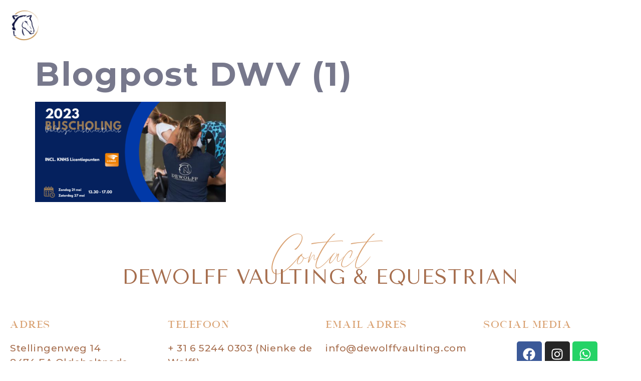

--- FILE ---
content_type: text/css
request_url: https://dewolffvaulting.com/wp-content/uploads/elementor/css/post-3725.css?ver=1718531620
body_size: 1536
content:
.elementor-kit-3725{--e-global-color-primary:#A66E4E;--e-global-color-secondary:#D9A171;--e-global-color-text:#000832;--e-global-color-accent:#77788C;--e-global-color-c8bf4a4:#FFFFFF;--e-global-color-bff9f72:#FFFFFF00;--e-global-color-b3bb1e7:#FAF4EB;--e-global-color-1734395:#D7D7D9;--e-global-typography-primary-font-family:"Bodoni Moda";--e-global-typography-primary-font-size:65px;--e-global-typography-primary-font-weight:700;--e-global-typography-primary-text-transform:uppercase;--e-global-typography-primary-line-height:1.2em;--e-global-typography-secondary-font-family:"Tenor Sans";--e-global-typography-secondary-font-size:40px;--e-global-typography-secondary-font-weight:400;--e-global-typography-secondary-text-transform:uppercase;--e-global-typography-text-font-family:"Montserrat";--e-global-typography-text-font-size:19px;--e-global-typography-text-font-weight:500;--e-global-typography-text-line-height:1.5em;--e-global-typography-text-letter-spacing:0.6px;--e-global-typography-accent-font-family:"Southlight";--e-global-typography-accent-font-size:100px;--e-global-typography-accent-font-weight:400;--e-global-typography-accent-text-transform:none;--e-global-typography-accent-line-height:1px;--e-global-typography-accent-letter-spacing:1px;--e-global-typography-5721d3d-font-size:65px;--e-global-typography-5721d3d-font-weight:700;--e-global-typography-5721d3d-text-transform:none;--e-global-typography-5721d3d-line-height:1.2em;--e-global-typography-5721d3d-letter-spacing:2.5px;--e-global-typography-0cfff6a-font-size:55px;--e-global-typography-0cfff6a-font-weight:400;--e-global-typography-0cfff6a-text-transform:capitalize;--e-global-typography-0cfff6a-line-height:1.2em;--e-global-typography-0cfff6a-letter-spacing:1.3px;--e-global-typography-4d41388-font-family:"Heebo";--e-global-typography-4d41388-font-size:1rem;--e-global-typography-4d41388-font-weight:300;--e-global-typography-4d41388-font-style:italic;--e-global-typography-4d41388-line-height:1.7em;--e-global-typography-04df593-font-family:"Heebo";--e-global-typography-04df593-font-size:0.875rem;--e-global-typography-04df593-font-weight:400;--e-global-typography-04df593-line-height:1.7em;--e-global-typography-6e5ed5f-font-family:"Heebo";--e-global-typography-6e5ed5f-font-size:0.813rem;--e-global-typography-6e5ed5f-font-weight:400;--e-global-typography-6e5ed5f-line-height:1.7em;--e-global-typography-411e43d-font-family:"Heebo";--e-global-typography-411e43d-font-size:2.4rem;--e-global-typography-411e43d-font-weight:600;--e-global-typography-411e43d-line-height:1.7em;--e-global-typography-411e43d-letter-spacing:0.5px;--e-global-typography-2feab00-font-family:"Lexend Deca";--e-global-typography-2feab00-font-size:1.2rem;--e-global-typography-2feab00-font-weight:600;--e-global-typography-2feab00-text-transform:capitalize;--e-global-typography-2feab00-line-height:1.2em;--e-global-typography-3bdeba6-font-family:"Lexend Deca";--e-global-typography-3bdeba6-font-size:9rem;--e-global-typography-3bdeba6-font-weight:600;--e-global-typography-3bdeba6-text-transform:capitalize;--e-global-typography-3bdeba6-line-height:1.2em;--e-global-typography-01a7fb6-font-family:"Lexend Deca";--e-global-typography-01a7fb6-font-size:1rem;--e-global-typography-01a7fb6-font-weight:600;--e-global-typography-01a7fb6-text-transform:capitalize;--e-global-typography-01a7fb6-line-height:1.2em;color:var( --e-global-color-text );font-family:var( --e-global-typography-text-font-family ), Sans-serif;font-size:var( --e-global-typography-text-font-size );font-weight:var( --e-global-typography-text-font-weight );line-height:var( --e-global-typography-text-line-height );letter-spacing:var( --e-global-typography-text-letter-spacing );background-color:var( --e-global-color-c8bf4a4 );}.elementor-kit-3725 a{font-family:"League Spartan", Sans-serif;}.elementor-kit-3725 a:hover{color:var( --e-global-color-primary );}.elementor-kit-3725 h1{color:var( --e-global-color-accent );font-size:var( --e-global-typography-5721d3d-font-size );font-weight:var( --e-global-typography-5721d3d-font-weight );text-transform:var( --e-global-typography-5721d3d-text-transform );line-height:var( --e-global-typography-5721d3d-line-height );letter-spacing:var( --e-global-typography-5721d3d-letter-spacing );word-spacing:var( --e-global-typography-5721d3d-word-spacing );}.elementor-kit-3725 h2{color:var( --e-global-color-primary );font-size:var( --e-global-typography-0cfff6a-font-size );font-weight:var( --e-global-typography-0cfff6a-font-weight );text-transform:var( --e-global-typography-0cfff6a-text-transform );line-height:var( --e-global-typography-0cfff6a-line-height );letter-spacing:var( --e-global-typography-0cfff6a-letter-spacing );word-spacing:var( --e-global-typography-0cfff6a-word-spacing );}.elementor-kit-3725 h3{color:var( --e-global-color-primary );font-family:"League Spartan", Sans-serif;font-size:38px;font-weight:600;text-transform:capitalize;line-height:1.2em;letter-spacing:1.5px;}.elementor-kit-3725 h4{color:var( --e-global-color-primary );font-family:"League Spartan", Sans-serif;font-size:1.875rem;font-weight:600;text-transform:capitalize;line-height:1.2em;}.elementor-kit-3725 h5{color:var( --e-global-color-primary );font-family:"League Spartan", Sans-serif;font-size:1.5rem;font-weight:600;text-transform:capitalize;line-height:1.2em;}.elementor-kit-3725 h6{color:var( --e-global-color-secondary );font-family:"League Spartan", Sans-serif;font-size:28px;font-weight:200;font-style:normal;line-height:1em;letter-spacing:2.5px;}.elementor-kit-3725 button,.elementor-kit-3725 input[type="button"],.elementor-kit-3725 input[type="submit"],.elementor-kit-3725 .elementor-button{color:var( --e-global-color-c8bf4a4 );background-color:var( --e-global-color-primary );border-radius:40px 40px 040px 40px;padding:20px 30px 20px 30px;}.elementor-section.elementor-section-boxed > .elementor-container{max-width:1400px;}.e-con{--container-max-width:1400px;}.elementor-widget:not(:last-child){margin-block-end:20px;}.elementor-element{--widgets-spacing:20px 20px;}{}h1.entry-title{display:var(--page-title-display);}.elementor-kit-3725 e-page-transition{background-color:#FFBC7D;}@media(max-width:1024px){.elementor-kit-3725{--e-global-typography-primary-font-size:4rem;--e-global-typography-primary-line-height:1.2em;--e-global-typography-text-font-size:1rem;--e-global-typography-text-line-height:1.7em;--e-global-typography-accent-font-size:0.8px;--e-global-typography-accent-line-height:1em;--e-global-typography-accent-letter-spacing:1px;--e-global-typography-5721d3d-font-size:4rem;--e-global-typography-5721d3d-line-height:1.2em;--e-global-typography-0cfff6a-font-size:2.8rem;--e-global-typography-0cfff6a-line-height:1.2em;--e-global-typography-4d41388-font-size:1rem;--e-global-typography-4d41388-line-height:1.7em;--e-global-typography-6e5ed5f-font-size:0.9rem;--e-global-typography-6e5ed5f-line-height:1.7em;--e-global-typography-411e43d-font-size:2rem;--e-global-typography-411e43d-line-height:1.7em;--e-global-typography-411e43d-letter-spacing:0.5px;--e-global-typography-2feab00-font-size:1rem;--e-global-typography-2feab00-line-height:1.2em;--e-global-typography-3bdeba6-font-size:7rem;--e-global-typography-3bdeba6-line-height:1.2em;--e-global-typography-01a7fb6-font-size:1.3rem;--e-global-typography-01a7fb6-line-height:1.2em;font-size:var( --e-global-typography-text-font-size );line-height:var( --e-global-typography-text-line-height );letter-spacing:var( --e-global-typography-text-letter-spacing );}.elementor-kit-3725 h1{font-size:var( --e-global-typography-5721d3d-font-size );line-height:var( --e-global-typography-5721d3d-line-height );letter-spacing:var( --e-global-typography-5721d3d-letter-spacing );word-spacing:var( --e-global-typography-5721d3d-word-spacing );}.elementor-kit-3725 h2{font-size:var( --e-global-typography-0cfff6a-font-size );line-height:var( --e-global-typography-0cfff6a-line-height );letter-spacing:var( --e-global-typography-0cfff6a-letter-spacing );word-spacing:var( --e-global-typography-0cfff6a-word-spacing );}.elementor-kit-3725 h3{font-size:1.8rem;line-height:1.2em;}.elementor-kit-3725 h4{font-size:1.5rem;line-height:1.2em;}.elementor-kit-3725 h5{font-size:1.3rem;line-height:1.2em;}.elementor-kit-3725 h6{font-size:1rem;line-height:1em;}.elementor-section.elementor-section-boxed > .elementor-container{max-width:1024px;}.e-con{--container-max-width:1024px;}}@media(max-width:767px){.elementor-kit-3725{--e-global-typography-primary-font-size:2.7rem;--e-global-typography-primary-line-height:1.2em;--e-global-typography-secondary-font-size:35px;--e-global-typography-text-font-size:0.9rem;--e-global-typography-text-line-height:1.5em;--e-global-typography-accent-font-size:60px;--e-global-typography-accent-line-height:1em;--e-global-typography-accent-letter-spacing:1px;--e-global-typography-5721d3d-font-size:2.7rem;--e-global-typography-5721d3d-line-height:1.2em;--e-global-typography-0cfff6a-font-size:2.3rem;--e-global-typography-0cfff6a-line-height:1.2em;--e-global-typography-4d41388-font-size:0.9rem;--e-global-typography-4d41388-line-height:1.5em;--e-global-typography-6e5ed5f-font-size:0.7rem;--e-global-typography-6e5ed5f-line-height:1.5em;--e-global-typography-411e43d-font-size:1.5rem;--e-global-typography-411e43d-line-height:1.5em;--e-global-typography-411e43d-letter-spacing:0.5px;--e-global-typography-2feab00-font-size:1rem;--e-global-typography-2feab00-line-height:1.2em;--e-global-typography-3bdeba6-font-size:4rem;--e-global-typography-3bdeba6-line-height:1.2em;--e-global-typography-01a7fb6-font-size:1.1rem;--e-global-typography-01a7fb6-line-height:1.2em;font-size:var( --e-global-typography-text-font-size );line-height:var( --e-global-typography-text-line-height );letter-spacing:var( --e-global-typography-text-letter-spacing );}.elementor-kit-3725 h1{font-size:var( --e-global-typography-5721d3d-font-size );line-height:var( --e-global-typography-5721d3d-line-height );letter-spacing:var( --e-global-typography-5721d3d-letter-spacing );word-spacing:var( --e-global-typography-5721d3d-word-spacing );}.elementor-kit-3725 h2{font-size:var( --e-global-typography-0cfff6a-font-size );line-height:var( --e-global-typography-0cfff6a-line-height );letter-spacing:var( --e-global-typography-0cfff6a-letter-spacing );word-spacing:var( --e-global-typography-0cfff6a-word-spacing );}.elementor-kit-3725 h3{font-size:1.6rem;line-height:1.2em;}.elementor-kit-3725 h4{font-size:1.2rem;line-height:1.2em;}.elementor-kit-3725 h5{font-size:1.1rem;line-height:1.2em;}.elementor-kit-3725 h6{font-size:1rem;line-height:1em;letter-spacing:2px;}.elementor-section.elementor-section-boxed > .elementor-container{max-width:767px;}.e-con{--container-max-width:767px;}}/* Start Custom Fonts CSS */@font-face {
	font-family: 'Southlight';
	font-style: normal;
	font-weight: normal;
	font-display: auto;
	src: url('https://dewolffvaulting.com/wp-content/uploads/2023/10/Southlight.ttf') format('truetype');
}
/* End Custom Fonts CSS */
/* Start Custom Fonts CSS */@font-face {
	font-family: 'League Spartan';
	font-style: normal;
	font-weight: normal;
	font-display: auto;
	src: url('https://dewolffvaulting.com/wp-content/uploads/LeagueSpartan-VariableFont_wght.ttf') format('truetype');
}
@font-face {
	font-family: 'League Spartan';
	font-style: normal;
	font-weight: normal;
	font-display: auto;
	src: ;
}
/* End Custom Fonts CSS */

--- FILE ---
content_type: text/css
request_url: https://dewolffvaulting.com/wp-content/uploads/elementor/css/post-3842.css?ver=1718531620
body_size: 1182
content:
.elementor-3842 .elementor-element.elementor-element-2f24af55:not(.elementor-motion-effects-element-type-background), .elementor-3842 .elementor-element.elementor-element-2f24af55 > .elementor-motion-effects-container > .elementor-motion-effects-layer{background-color:var( --e-global-color-c8bf4a4 );}.elementor-3842 .elementor-element.elementor-element-2f24af55{transition:background 0.3s, border 0.3s, border-radius 0.3s, box-shadow 0.3s;padding:010px 30px 10px 30px;}.elementor-3842 .elementor-element.elementor-element-2f24af55 > .elementor-background-overlay{transition:background 0.3s, border-radius 0.3s, opacity 0.3s;}.elementor-3842 .elementor-element.elementor-element-718744a9 > .elementor-element-populated{margin:1px 1px 1px 1px;--e-column-margin-right:1px;--e-column-margin-left:1px;padding:0px 0px 0px 0px;}.elementor-3842 .elementor-element.elementor-element-e880a3d img{width:28%;}.elementor-3842 .elementor-element.elementor-element-7576826 > .elementor-element-populated{margin:1px 1px 1px 1px;--e-column-margin-right:1px;--e-column-margin-left:1px;padding:0px 0px 0px 0px;}.elementor-3842 .elementor-element.elementor-element-fca155a .elementskit-menu-container{height:80px;border-radius:0px 0px 0px 0px;}.elementor-3842 .elementor-element.elementor-element-fca155a .elementskit-nav-identity-panel{padding:0px 0px 0px 0px;}.elementor-3842 .elementor-element.elementor-element-fca155a .elementskit-navbar-nav > li > a{font-family:"Open Sans", Sans-serif;font-size:19px;font-weight:600;line-height:1.5em;letter-spacing:0.6px;color:var( --e-global-color-primary );padding:0px 15px 0px 15px;}.elementor-3842 .elementor-element.elementor-element-fca155a .elementskit-navbar-nav > li > a:hover{color:#707070;}.elementor-3842 .elementor-element.elementor-element-fca155a .elementskit-navbar-nav > li > a:focus{color:#707070;}.elementor-3842 .elementor-element.elementor-element-fca155a .elementskit-navbar-nav > li > a:active{color:#707070;}.elementor-3842 .elementor-element.elementor-element-fca155a .elementskit-navbar-nav > li:hover > a{color:#707070;}.elementor-3842 .elementor-element.elementor-element-fca155a .elementskit-navbar-nav > li:hover > a .elementskit-submenu-indicator{color:#707070;}.elementor-3842 .elementor-element.elementor-element-fca155a .elementskit-navbar-nav > li > a:hover .elementskit-submenu-indicator{color:#707070;}.elementor-3842 .elementor-element.elementor-element-fca155a .elementskit-navbar-nav > li > a:focus .elementskit-submenu-indicator{color:#707070;}.elementor-3842 .elementor-element.elementor-element-fca155a .elementskit-navbar-nav > li > a:active .elementskit-submenu-indicator{color:#707070;}.elementor-3842 .elementor-element.elementor-element-fca155a .elementskit-navbar-nav > li.current-menu-item > a{color:#707070;}.elementor-3842 .elementor-element.elementor-element-fca155a .elementskit-navbar-nav > li.current-menu-ancestor > a{color:#707070;}.elementor-3842 .elementor-element.elementor-element-fca155a .elementskit-navbar-nav > li.current-menu-ancestor > a .elementskit-submenu-indicator{color:#707070;}.elementor-3842 .elementor-element.elementor-element-fca155a .elementskit-navbar-nav > li{margin:0px 0px 0px 0px;}.elementor-3842 .elementor-element.elementor-element-fca155a .elementskit-navbar-nav > li > a .elementskit-submenu-indicator{color:var( --e-global-color-secondary );fill:var( --e-global-color-secondary );}.elementor-3842 .elementor-element.elementor-element-fca155a .elementskit-navbar-nav > li > a .ekit-submenu-indicator-icon{color:var( --e-global-color-secondary );fill:var( --e-global-color-secondary );}.elementor-3842 .elementor-element.elementor-element-fca155a .elementskit-navbar-nav .elementskit-submenu-panel > li > a{font-family:var( --e-global-typography-text-font-family ), Sans-serif;font-size:var( --e-global-typography-text-font-size );font-weight:var( --e-global-typography-text-font-weight );line-height:var( --e-global-typography-text-line-height );letter-spacing:var( --e-global-typography-text-letter-spacing );padding:15px 15px 15px 15px;color:var( --e-global-color-secondary );}.elementor-3842 .elementor-element.elementor-element-fca155a .elementskit-navbar-nav .elementskit-submenu-panel > li > a:hover{color:#707070;}.elementor-3842 .elementor-element.elementor-element-fca155a .elementskit-navbar-nav .elementskit-submenu-panel > li > a:focus{color:#707070;}.elementor-3842 .elementor-element.elementor-element-fca155a .elementskit-navbar-nav .elementskit-submenu-panel > li > a:active{color:#707070;}.elementor-3842 .elementor-element.elementor-element-fca155a .elementskit-navbar-nav .elementskit-submenu-panel > li:hover > a{color:#707070;}.elementor-3842 .elementor-element.elementor-element-fca155a .elementskit-navbar-nav .elementskit-submenu-panel > li.current-menu-item > a{color:#707070 !important;}.elementor-3842 .elementor-element.elementor-element-fca155a .elementskit-submenu-panel{padding:0px 0px 0px 0px;}.elementor-3842 .elementor-element.elementor-element-fca155a .elementskit-navbar-nav .elementskit-submenu-panel{border-radius:0px 0px 0px 0px;min-width:220px;}.elementor-3842 .elementor-element.elementor-element-fca155a .elementskit-menu-hamburger{float:right;background-color:var( --e-global-color-accent );}.elementor-3842 .elementor-element.elementor-element-fca155a .elementskit-menu-hamburger .elementskit-menu-hamburger-icon{background-color:var( --e-global-color-secondary );}.elementor-3842 .elementor-element.elementor-element-fca155a .elementskit-menu-hamburger > .ekit-menu-icon{color:var( --e-global-color-secondary );}.elementor-3842 .elementor-element.elementor-element-fca155a .elementskit-menu-hamburger:hover{background-color:var( --e-global-color-accent );}.elementor-3842 .elementor-element.elementor-element-fca155a .elementskit-menu-hamburger:hover .elementskit-menu-hamburger-icon{background-color:rgba(0, 0, 0, 0.5);}.elementor-3842 .elementor-element.elementor-element-fca155a .elementskit-menu-hamburger:hover > .ekit-menu-icon{color:rgba(0, 0, 0, 0.5);}.elementor-3842 .elementor-element.elementor-element-fca155a .elementskit-menu-close{font-family:var( --e-global-typography-text-font-family ), Sans-serif;font-size:var( --e-global-typography-text-font-size );font-weight:var( --e-global-typography-text-font-weight );line-height:var( --e-global-typography-text-line-height );letter-spacing:var( --e-global-typography-text-letter-spacing );color:var( --e-global-color-secondary );}.elementor-3842 .elementor-element.elementor-element-fca155a .elementskit-menu-close:hover{background-color:var( --e-global-color-accent );color:var( --e-global-color-secondary );}.elementor-3842 .elementor-element.elementor-element-fca155a{width:var( --container-widget-width, 100% );max-width:100%;--container-widget-width:100%;--container-widget-flex-grow:0;}.elementor-3842 .elementor-element.elementor-element-fca155a.elementor-element{--flex-grow:0;--flex-shrink:0;}.elementor-3842 .elementor-element.elementor-element-639b738 .elementor-nav-menu--main .elementor-item{color:var( --e-global-color-accent );fill:var( --e-global-color-accent );}.elementor-3842 .elementor-element.elementor-element-639b738 .elementor-nav-menu--dropdown{background-color:var( --e-global-color-bff9f72 );}.elementor-3842 .elementor-element.elementor-element-320445a .elementor-button-content-wrapper{flex-direction:row;}.elementor-3842 .elementor-element.elementor-element-320445a .elementor-button .elementor-button-content-wrapper{gap:9px;}.elementor-3842 .elementor-element.elementor-element-320445a .elementor-button{fill:var( --e-global-color-primary );color:var( --e-global-color-primary );background-color:var( --e-global-color-bff9f72 );}.elementor-3842 .elementor-element.elementor-element-320445a > .elementor-widget-container{margin:0% 0% 0% 0%;}.elementor-3842 .elementor-element.elementor-element-320445a.elementor-element{--align-self:center;}@media(min-width:768px){.elementor-3842 .elementor-element.elementor-element-7576826{width:57.228%;}.elementor-3842 .elementor-element.elementor-element-8b178a0{width:7.434%;}.elementor-3842 .elementor-element.elementor-element-38f2e9f{width:10.319%;}}@media(max-width:1024px){.elementor-3842 .elementor-element.elementor-element-fca155a .elementskit-nav-identity-panel{padding:10px 0px 10px 0px;}.elementor-3842 .elementor-element.elementor-element-fca155a .elementskit-menu-container{max-width:350px;border-radius:0px 0px 0px 0px;}.elementor-3842 .elementor-element.elementor-element-fca155a .elementskit-navbar-nav > li > a{font-size:1rem;line-height:1.7em;color:var( --e-global-color-secondary );padding:10px 15px 10px 15px;}.elementor-3842 .elementor-element.elementor-element-fca155a .elementskit-navbar-nav .elementskit-submenu-panel > li > a{font-size:var( --e-global-typography-text-font-size );line-height:var( --e-global-typography-text-line-height );letter-spacing:var( --e-global-typography-text-letter-spacing );padding:15px 15px 15px 15px;}.elementor-3842 .elementor-element.elementor-element-fca155a .elementskit-navbar-nav .elementskit-submenu-panel{border-radius:0px 0px 0px 0px;}.elementor-3842 .elementor-element.elementor-element-fca155a .elementskit-menu-hamburger{padding:8px 8px 8px 8px;width:45px;border-radius:3px;}.elementor-3842 .elementor-element.elementor-element-fca155a .elementskit-menu-close{font-size:var( --e-global-typography-text-font-size );line-height:var( --e-global-typography-text-line-height );letter-spacing:var( --e-global-typography-text-letter-spacing );padding:8px 8px 8px 8px;margin:12px 12px 12px 12px;width:45px;border-radius:3px;}.elementor-3842 .elementor-element.elementor-element-fca155a .elementskit-nav-logo > img{max-width:160px;max-height:60px;}.elementor-3842 .elementor-element.elementor-element-fca155a .elementskit-nav-logo{margin:5px 0px 5px 0px;padding:5px 5px 5px 5px;}}@media(max-width:767px){.elementor-3842 .elementor-element.elementor-element-fca155a .elementskit-menu-container{max-width:426px;}.elementor-3842 .elementor-element.elementor-element-fca155a .elementskit-navbar-nav > li > a{font-size:0.9rem;line-height:1.5em;}.elementor-3842 .elementor-element.elementor-element-fca155a .elementskit-navbar-nav .elementskit-submenu-panel > li > a{font-size:var( --e-global-typography-text-font-size );line-height:var( --e-global-typography-text-line-height );letter-spacing:var( --e-global-typography-text-letter-spacing );}.elementor-3842 .elementor-element.elementor-element-fca155a .elementskit-menu-hamburger{float:right;}.elementor-3842 .elementor-element.elementor-element-fca155a .elementskit-menu-close{font-size:var( --e-global-typography-text-font-size );line-height:var( --e-global-typography-text-line-height );letter-spacing:var( --e-global-typography-text-letter-spacing );}.elementor-3842 .elementor-element.elementor-element-fca155a .elementskit-nav-logo > img{max-width:100px;max-height:100px;}.elementor-3842 .elementor-element.elementor-element-639b738 .elementor-nav-menu .elementor-item{font-size:1px;}.elementor-3842 .elementor-element.elementor-element-639b738 .elementor-nav-menu--dropdown .elementor-item, .elementor-3842 .elementor-element.elementor-element-639b738 .elementor-nav-menu--dropdown  .elementor-sub-item{font-size:1px;}}

--- FILE ---
content_type: text/css
request_url: https://dewolffvaulting.com/wp-content/uploads/elementor/css/post-5234.css?ver=1729074964
body_size: 959
content:
.elementor-5234 .elementor-element.elementor-element-5e2e5096:not(.elementor-motion-effects-element-type-background), .elementor-5234 .elementor-element.elementor-element-5e2e5096 > .elementor-motion-effects-container > .elementor-motion-effects-layer{background-color:var( --e-global-color-c8bf4a4 );}.elementor-5234 .elementor-element.elementor-element-5e2e5096{transition:background 0.3s, border 0.3s, border-radius 0.3s, box-shadow 0.3s;margin-top:0px;margin-bottom:0px;padding:45px 0px 45px 0px;}.elementor-5234 .elementor-element.elementor-element-5e2e5096 > .elementor-background-overlay{transition:background 0.3s, border-radius 0.3s, opacity 0.3s;}.elementor-5234 .elementor-element.elementor-element-ab53b3e{text-align:center;}.elementor-5234 .elementor-element.elementor-element-ab53b3e .elementor-heading-title{color:var( --e-global-color-secondary );font-family:"Southlight", Sans-serif;font-size:100px;font-weight:400;text-transform:none;line-height:57px;letter-spacing:1px;}.elementor-5234 .elementor-element.elementor-element-45c677e3{text-align:center;}.elementor-5234 .elementor-element.elementor-element-45c677e3 .elementor-heading-title{color:var( --e-global-color-primary );font-family:var( --e-global-typography-secondary-font-family ), Sans-serif;font-size:var( --e-global-typography-secondary-font-size );font-weight:var( --e-global-typography-secondary-font-weight );text-transform:var( --e-global-typography-secondary-text-transform );}.elementor-5234 .elementor-element.elementor-element-45c677e3 > .elementor-widget-container{margin:-30px 0px 0px 0px;}.elementor-5234 .elementor-element.elementor-element-f211c59{margin-top:30px;margin-bottom:0px;}.elementor-5234 .elementor-element.elementor-element-2b7bd61f .elementor-heading-title{color:var( --e-global-color-secondary );font-family:"Southlight Serif", Sans-serif;font-size:20px;font-weight:400;text-transform:capitalize;}.elementor-5234 .elementor-element.elementor-element-2b7bd61f > .elementor-widget-container{margin:0px 0px 0px 0px;padding:0px 0px 0px 0px;}.elementor-5234 .elementor-element.elementor-element-55fa1fbc{color:var( --e-global-color-primary );font-family:var( --e-global-typography-text-font-family ), Sans-serif;font-size:var( --e-global-typography-text-font-size );font-weight:var( --e-global-typography-text-font-weight );line-height:var( --e-global-typography-text-line-height );letter-spacing:var( --e-global-typography-text-letter-spacing );}.elementor-5234 .elementor-element.elementor-element-55fa1fbc > .elementor-widget-container{margin:0px 0px 0px 0px;padding:0px 0px 0px 0px;}.elementor-5234 .elementor-element.elementor-element-5631e761 .elementor-heading-title{color:var( --e-global-color-secondary );font-family:"Southlight Serif", Sans-serif;font-size:20px;font-weight:400;text-transform:capitalize;}.elementor-5234 .elementor-element.elementor-element-5631e761 > .elementor-widget-container{margin:0px 0px 0px 0px;padding:0px 0px 0px 0px;}.elementor-5234 .elementor-element.elementor-element-7b25e3b9{color:var( --e-global-color-primary );font-family:var( --e-global-typography-text-font-family ), Sans-serif;font-size:var( --e-global-typography-text-font-size );font-weight:var( --e-global-typography-text-font-weight );line-height:var( --e-global-typography-text-line-height );letter-spacing:var( --e-global-typography-text-letter-spacing );}.elementor-5234 .elementor-element.elementor-element-7b25e3b9 > .elementor-widget-container{margin:0px 0px 0px 0px;padding:0px 0px 0px 0px;}.elementor-5234 .elementor-element.elementor-element-537a0be .elementor-heading-title{color:var( --e-global-color-secondary );font-family:"Southlight Serif", Sans-serif;font-size:20px;font-weight:400;text-transform:capitalize;}.elementor-5234 .elementor-element.elementor-element-537a0be > .elementor-widget-container{margin:0px 0px 0px 0px;padding:0px 0px 0px 0px;}.elementor-5234 .elementor-element.elementor-element-5a08dff3{color:var( --e-global-color-primary );font-family:var( --e-global-typography-text-font-family ), Sans-serif;font-size:var( --e-global-typography-text-font-size );font-weight:var( --e-global-typography-text-font-weight );line-height:var( --e-global-typography-text-line-height );letter-spacing:var( --e-global-typography-text-letter-spacing );}.elementor-5234 .elementor-element.elementor-element-5a08dff3 > .elementor-widget-container{margin:0px 0px 0px 0px;padding:0px 0px 0px 0px;}.elementor-5234 .elementor-element.elementor-element-6f0b35b .elementor-heading-title{color:var( --e-global-color-secondary );font-family:"Southlight Serif", Sans-serif;font-size:20px;font-weight:400;text-transform:capitalize;}.elementor-5234 .elementor-element.elementor-element-6f0b35b > .elementor-widget-container{margin:0px 0px 0px 0px;padding:0px 0px 0px 0px;}.elementor-5234 .elementor-element.elementor-element-215730c{--grid-template-columns:repeat(0, auto);--grid-column-gap:5px;--grid-row-gap:0px;}.elementor-5234 .elementor-element.elementor-element-215730c .elementor-widget-container{text-align:center;}.elementor-5234 .elementor-element.elementor-element-62f797a{text-align:center;color:var( --e-global-color-secondary );font-family:var( --e-global-typography-text-font-family ), Sans-serif;font-size:var( --e-global-typography-text-font-size );font-weight:var( --e-global-typography-text-font-weight );line-height:var( --e-global-typography-text-line-height );letter-spacing:var( --e-global-typography-text-letter-spacing );}@media(max-width:1024px) and (min-width:768px){.elementor-5234 .elementor-element.elementor-element-2acc3e39{width:50%;}.elementor-5234 .elementor-element.elementor-element-4604b3e5{width:50%;}.elementor-5234 .elementor-element.elementor-element-8bb8d0f{width:50%;}.elementor-5234 .elementor-element.elementor-element-48a8a62b{width:50%;}}@media(max-width:1024px){.elementor-5234 .elementor-element.elementor-element-ab53b3e .elementor-heading-title{font-size:0.8px;line-height:1em;letter-spacing:1px;}.elementor-5234 .elementor-element.elementor-element-45c677e3 .elementor-heading-title{font-size:var( --e-global-typography-secondary-font-size );}.elementor-5234 .elementor-element.elementor-element-55fa1fbc{font-size:var( --e-global-typography-text-font-size );line-height:var( --e-global-typography-text-line-height );letter-spacing:var( --e-global-typography-text-letter-spacing );}.elementor-5234 .elementor-element.elementor-element-7b25e3b9{font-size:var( --e-global-typography-text-font-size );line-height:var( --e-global-typography-text-line-height );letter-spacing:var( --e-global-typography-text-letter-spacing );}.elementor-5234 .elementor-element.elementor-element-5a08dff3{font-size:var( --e-global-typography-text-font-size );line-height:var( --e-global-typography-text-line-height );letter-spacing:var( --e-global-typography-text-letter-spacing );}.elementor-5234 .elementor-element.elementor-element-62f797a{font-size:var( --e-global-typography-text-font-size );line-height:var( --e-global-typography-text-line-height );letter-spacing:var( --e-global-typography-text-letter-spacing );}}@media(max-width:767px){.elementor-5234 .elementor-element.elementor-element-ab53b3e .elementor-heading-title{font-size:60px;line-height:1em;letter-spacing:1px;}.elementor-5234 .elementor-element.elementor-element-45c677e3 .elementor-heading-title{font-size:var( --e-global-typography-secondary-font-size );}.elementor-5234 .elementor-element.elementor-element-2b7bd61f{text-align:center;}.elementor-5234 .elementor-element.elementor-element-55fa1fbc{text-align:center;font-size:var( --e-global-typography-text-font-size );line-height:var( --e-global-typography-text-line-height );letter-spacing:var( --e-global-typography-text-letter-spacing );}.elementor-5234 .elementor-element.elementor-element-5631e761{text-align:center;}.elementor-5234 .elementor-element.elementor-element-7b25e3b9{text-align:center;font-size:var( --e-global-typography-text-font-size );line-height:var( --e-global-typography-text-line-height );letter-spacing:var( --e-global-typography-text-letter-spacing );}.elementor-5234 .elementor-element.elementor-element-537a0be{text-align:center;}.elementor-5234 .elementor-element.elementor-element-5a08dff3{text-align:center;font-size:var( --e-global-typography-text-font-size );line-height:var( --e-global-typography-text-line-height );letter-spacing:var( --e-global-typography-text-letter-spacing );}.elementor-5234 .elementor-element.elementor-element-6f0b35b{text-align:center;}.elementor-5234 .elementor-element.elementor-element-62f797a{font-size:var( --e-global-typography-text-font-size );line-height:var( --e-global-typography-text-line-height );letter-spacing:var( --e-global-typography-text-letter-spacing );}}/* Start Custom Fonts CSS */@font-face {
	font-family: 'Southlight';
	font-style: normal;
	font-weight: normal;
	font-display: auto;
	src: url('https://dewolffvaulting.com/wp-content/uploads/2023/10/Southlight.ttf') format('truetype');
}
/* End Custom Fonts CSS */
/* Start Custom Fonts CSS */@font-face {
	font-family: 'Southlight Serif';
	font-style: normal;
	font-weight: normal;
	font-display: auto;
	src: url('https://dewolffvaulting.com/wp-content/uploads/2023/10/Southlight-Serif.ttf') format('truetype');
}
/* End Custom Fonts CSS */

--- FILE ---
content_type: text/css
request_url: https://dewolffvaulting.com/wp-content/uploads/elementor/css/post-5581.css?ver=1718531620
body_size: 688
content:
.elementor-5581 .elementor-element.elementor-element-fa3c634{--display:flex;--flex-direction:row;--container-widget-width:initial;--container-widget-height:100%;--container-widget-flex-grow:1;--container-widget-align-self:stretch;--flex-wrap-mobile:wrap;--gap:0px 0px;--background-transition:0.3s;}.elementor-5581 .elementor-element.elementor-element-64b73c2{--display:flex;--flex-direction:column;--container-widget-width:100%;--container-widget-height:initial;--container-widget-flex-grow:0;--container-widget-align-self:initial;--flex-wrap-mobile:wrap;--background-transition:0.3s;}.elementor-5581 .elementor-element.elementor-element-1ad3e63{text-align:left;}.elementor-5581 .elementor-element.elementor-element-1ad3e63 img{width:10%;}.elementor-5581 .elementor-element.elementor-element-1004d31{--display:flex;--flex-direction:column;--container-widget-width:100%;--container-widget-height:initial;--container-widget-flex-grow:0;--container-widget-align-self:initial;--flex-wrap-mobile:wrap;--background-transition:0.3s;}.elementor-5581 .elementor-element.elementor-element-dd8c8d2 .elementskit-menu-container{height:80px;border-radius:0px 0px 0px 0px;}.elementor-5581 .elementor-element.elementor-element-dd8c8d2 .elementskit-navbar-nav > li > a{color:#000000;padding:0px 15px 0px 15px;}.elementor-5581 .elementor-element.elementor-element-dd8c8d2 .elementskit-navbar-nav > li > a:hover{color:#707070;}.elementor-5581 .elementor-element.elementor-element-dd8c8d2 .elementskit-navbar-nav > li > a:focus{color:#707070;}.elementor-5581 .elementor-element.elementor-element-dd8c8d2 .elementskit-navbar-nav > li > a:active{color:#707070;}.elementor-5581 .elementor-element.elementor-element-dd8c8d2 .elementskit-navbar-nav > li:hover > a{color:#707070;}.elementor-5581 .elementor-element.elementor-element-dd8c8d2 .elementskit-navbar-nav > li:hover > a .elementskit-submenu-indicator{color:#707070;}.elementor-5581 .elementor-element.elementor-element-dd8c8d2 .elementskit-navbar-nav > li > a:hover .elementskit-submenu-indicator{color:#707070;}.elementor-5581 .elementor-element.elementor-element-dd8c8d2 .elementskit-navbar-nav > li > a:focus .elementskit-submenu-indicator{color:#707070;}.elementor-5581 .elementor-element.elementor-element-dd8c8d2 .elementskit-navbar-nav > li > a:active .elementskit-submenu-indicator{color:#707070;}.elementor-5581 .elementor-element.elementor-element-dd8c8d2 .elementskit-navbar-nav > li.current-menu-item > a{color:#707070;}.elementor-5581 .elementor-element.elementor-element-dd8c8d2 .elementskit-navbar-nav > li.current-menu-ancestor > a{color:#707070;}.elementor-5581 .elementor-element.elementor-element-dd8c8d2 .elementskit-navbar-nav > li.current-menu-ancestor > a .elementskit-submenu-indicator{color:#707070;}.elementor-5581 .elementor-element.elementor-element-dd8c8d2 .elementskit-navbar-nav > li > a .elementskit-submenu-indicator{color:#101010;fill:#101010;}.elementor-5581 .elementor-element.elementor-element-dd8c8d2 .elementskit-navbar-nav > li > a .ekit-submenu-indicator-icon{color:#101010;fill:#101010;}.elementor-5581 .elementor-element.elementor-element-dd8c8d2 .elementskit-navbar-nav .elementskit-submenu-panel > li > a{padding:15px 15px 15px 15px;color:#000000;}.elementor-5581 .elementor-element.elementor-element-dd8c8d2 .elementskit-navbar-nav .elementskit-submenu-panel > li > a:hover{color:#707070;}.elementor-5581 .elementor-element.elementor-element-dd8c8d2 .elementskit-navbar-nav .elementskit-submenu-panel > li > a:focus{color:#707070;}.elementor-5581 .elementor-element.elementor-element-dd8c8d2 .elementskit-navbar-nav .elementskit-submenu-panel > li > a:active{color:#707070;}.elementor-5581 .elementor-element.elementor-element-dd8c8d2 .elementskit-navbar-nav .elementskit-submenu-panel > li:hover > a{color:#707070;}.elementor-5581 .elementor-element.elementor-element-dd8c8d2 .elementskit-navbar-nav .elementskit-submenu-panel > li.current-menu-item > a{color:#707070 !important;}.elementor-5581 .elementor-element.elementor-element-dd8c8d2 .elementskit-submenu-panel{padding:15px 0px 15px 0px;}.elementor-5581 .elementor-element.elementor-element-dd8c8d2 .elementskit-navbar-nav .elementskit-submenu-panel{border-radius:0px 0px 0px 0px;min-width:220px;}.elementor-5581 .elementor-element.elementor-element-dd8c8d2 .elementskit-menu-hamburger{float:right;}.elementor-5581 .elementor-element.elementor-element-dd8c8d2 .elementskit-menu-hamburger .elementskit-menu-hamburger-icon{background-color:rgba(0, 0, 0, 0.5);}.elementor-5581 .elementor-element.elementor-element-dd8c8d2 .elementskit-menu-hamburger > .ekit-menu-icon{color:rgba(0, 0, 0, 0.5);}.elementor-5581 .elementor-element.elementor-element-dd8c8d2 .elementskit-menu-hamburger:hover .elementskit-menu-hamburger-icon{background-color:rgba(0, 0, 0, 0.5);}.elementor-5581 .elementor-element.elementor-element-dd8c8d2 .elementskit-menu-hamburger:hover > .ekit-menu-icon{color:rgba(0, 0, 0, 0.5);}.elementor-5581 .elementor-element.elementor-element-dd8c8d2 .elementskit-menu-close{color:rgba(51, 51, 51, 1);}.elementor-5581 .elementor-element.elementor-element-dd8c8d2 .elementskit-menu-close:hover{color:rgba(0, 0, 0, 0.5);}@media(min-width:768px){.elementor-5581 .elementor-element.elementor-element-64b73c2{--width:50%;}.elementor-5581 .elementor-element.elementor-element-1004d31{--width:50%;}}@media(max-width:1024px){.elementor-5581 .elementor-element.elementor-element-dd8c8d2 .elementskit-nav-identity-panel{padding:10px 0px 10px 0px;}.elementor-5581 .elementor-element.elementor-element-dd8c8d2 .elementskit-menu-container{max-width:350px;border-radius:0px 0px 0px 0px;}.elementor-5581 .elementor-element.elementor-element-dd8c8d2 .elementskit-navbar-nav > li > a{color:#000000;padding:10px 15px 10px 15px;}.elementor-5581 .elementor-element.elementor-element-dd8c8d2 .elementskit-navbar-nav .elementskit-submenu-panel > li > a{padding:15px 15px 15px 15px;}.elementor-5581 .elementor-element.elementor-element-dd8c8d2 .elementskit-navbar-nav .elementskit-submenu-panel{border-radius:0px 0px 0px 0px;}.elementor-5581 .elementor-element.elementor-element-dd8c8d2 .elementskit-menu-hamburger{padding:8px 8px 8px 8px;width:45px;border-radius:3px;}.elementor-5581 .elementor-element.elementor-element-dd8c8d2 .elementskit-menu-close{padding:8px 8px 8px 8px;margin:12px 12px 12px 12px;width:45px;border-radius:3px;}.elementor-5581 .elementor-element.elementor-element-dd8c8d2 .elementskit-nav-logo > img{max-width:160px;max-height:60px;}.elementor-5581 .elementor-element.elementor-element-dd8c8d2 .elementskit-nav-logo{margin:5px 0px 5px 0px;padding:5px 5px 5px 5px;}}@media(max-width:767px){.elementor-5581 .elementor-element.elementor-element-dd8c8d2 .elementskit-nav-logo > img{max-width:120px;max-height:50px;}}